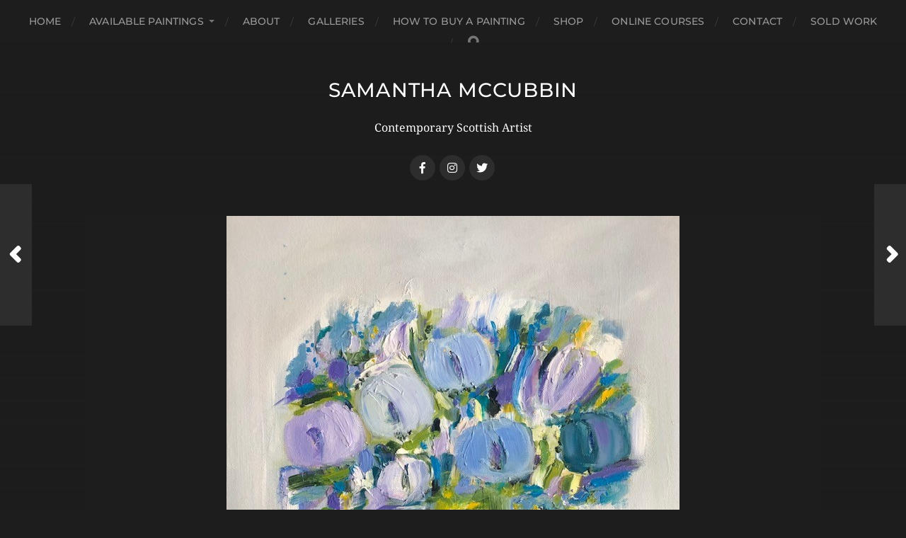

--- FILE ---
content_type: text/html; charset=UTF-8
request_url: https://samanthamccubbin.com/2023/03/15/blue-fun/
body_size: 11257
content:
<!DOCTYPE html>

<html class="no-js" lang="en-GB">

	<head profile="http://gmpg.org/xfn/11">
		
		<meta http-equiv="Content-Type" content="text/html; charset=UTF-8" />
		<meta name="viewport" content="width=device-width, initial-scale=1.0, maximum-scale=1.0, user-scalable=no" >
		 
		<meta name='robots' content='index, follow, max-image-preview:large, max-snippet:-1, max-video-preview:-1' />
<script>document.documentElement.className = document.documentElement.className.replace("no-js","js");</script>

	<!-- This site is optimized with the Yoast SEO plugin v26.8 - https://yoast.com/product/yoast-seo-wordpress/ -->
	<title>Blue Fun - SAMANTHA MCCUBBIN</title>
	<link rel="canonical" href="https://samanthamccubbin.com/2023/03/15/blue-fun/" />
	<meta property="og:locale" content="en_GB" />
	<meta property="og:type" content="article" />
	<meta property="og:title" content="Blue Fun - SAMANTHA MCCUBBIN" />
	<meta property="og:description" content="40x40cm Unframed Oil on Canvas Board £255 unframed as part of studio sale This painting can be purchased here" />
	<meta property="og:url" content="https://samanthamccubbin.com/2023/03/15/blue-fun/" />
	<meta property="og:site_name" content="SAMANTHA MCCUBBIN" />
	<meta property="article:published_time" content="2023-03-15T09:23:56+00:00" />
	<meta property="article:modified_time" content="2023-05-19T14:22:28+00:00" />
	<meta property="og:image" content="https://samanthamccubbin.com/wp-content/uploads/2023/03/thumbnail_IMG_0603.jpg" />
	<meta property="og:image:width" content="640" />
	<meta property="og:image:height" content="630" />
	<meta property="og:image:type" content="image/jpeg" />
	<meta name="author" content="PaintingsBySamTheArtist" />
	<meta name="twitter:card" content="summary_large_image" />
	<meta name="twitter:label1" content="Written by" />
	<meta name="twitter:data1" content="PaintingsBySamTheArtist" />
	<meta name="twitter:label2" content="Estimated reading time" />
	<meta name="twitter:data2" content="1 minute" />
	<script type="application/ld+json" class="yoast-schema-graph">{"@context":"https://schema.org","@graph":[{"@type":"Article","@id":"https://samanthamccubbin.com/2023/03/15/blue-fun/#article","isPartOf":{"@id":"https://samanthamccubbin.com/2023/03/15/blue-fun/"},"author":{"name":"PaintingsBySamTheArtist","@id":"https://samanthamccubbin.com/#/schema/person/75b64e213244f9b62aaafc121cb8a35e"},"headline":"Blue Fun","datePublished":"2023-03-15T09:23:56+00:00","dateModified":"2023-05-19T14:22:28+00:00","mainEntityOfPage":{"@id":"https://samanthamccubbin.com/2023/03/15/blue-fun/"},"wordCount":21,"image":{"@id":"https://samanthamccubbin.com/2023/03/15/blue-fun/#primaryimage"},"thumbnailUrl":"https://samanthamccubbin.com/wp-content/uploads/2023/03/thumbnail_IMG_0603.jpg","inLanguage":"en-GB"},{"@type":"WebPage","@id":"https://samanthamccubbin.com/2023/03/15/blue-fun/","url":"https://samanthamccubbin.com/2023/03/15/blue-fun/","name":"Blue Fun - SAMANTHA MCCUBBIN","isPartOf":{"@id":"https://samanthamccubbin.com/#website"},"primaryImageOfPage":{"@id":"https://samanthamccubbin.com/2023/03/15/blue-fun/#primaryimage"},"image":{"@id":"https://samanthamccubbin.com/2023/03/15/blue-fun/#primaryimage"},"thumbnailUrl":"https://samanthamccubbin.com/wp-content/uploads/2023/03/thumbnail_IMG_0603.jpg","datePublished":"2023-03-15T09:23:56+00:00","dateModified":"2023-05-19T14:22:28+00:00","author":{"@id":"https://samanthamccubbin.com/#/schema/person/75b64e213244f9b62aaafc121cb8a35e"},"breadcrumb":{"@id":"https://samanthamccubbin.com/2023/03/15/blue-fun/#breadcrumb"},"inLanguage":"en-GB","potentialAction":[{"@type":"ReadAction","target":["https://samanthamccubbin.com/2023/03/15/blue-fun/"]}]},{"@type":"ImageObject","inLanguage":"en-GB","@id":"https://samanthamccubbin.com/2023/03/15/blue-fun/#primaryimage","url":"https://samanthamccubbin.com/wp-content/uploads/2023/03/thumbnail_IMG_0603.jpg","contentUrl":"https://samanthamccubbin.com/wp-content/uploads/2023/03/thumbnail_IMG_0603.jpg","width":640,"height":630},{"@type":"BreadcrumbList","@id":"https://samanthamccubbin.com/2023/03/15/blue-fun/#breadcrumb","itemListElement":[{"@type":"ListItem","position":1,"name":"Home","item":"https://samanthamccubbin.com/"},{"@type":"ListItem","position":2,"name":"Blue Fun"}]},{"@type":"WebSite","@id":"https://samanthamccubbin.com/#website","url":"https://samanthamccubbin.com/","name":"SAMANTHA MCCUBBIN","description":"Contemporary Scottish Artist","potentialAction":[{"@type":"SearchAction","target":{"@type":"EntryPoint","urlTemplate":"https://samanthamccubbin.com/?s={search_term_string}"},"query-input":{"@type":"PropertyValueSpecification","valueRequired":true,"valueName":"search_term_string"}}],"inLanguage":"en-GB"},{"@type":"Person","@id":"https://samanthamccubbin.com/#/schema/person/75b64e213244f9b62aaafc121cb8a35e","name":"PaintingsBySamTheArtist","image":{"@type":"ImageObject","inLanguage":"en-GB","@id":"https://samanthamccubbin.com/#/schema/person/image/","url":"https://secure.gravatar.com/avatar/3ffc79c6cf5d9379b11548b5a9f70f4d640bb1c13187e20324646ffdf36e05f3?s=96&d=mm&r=g","contentUrl":"https://secure.gravatar.com/avatar/3ffc79c6cf5d9379b11548b5a9f70f4d640bb1c13187e20324646ffdf36e05f3?s=96&d=mm&r=g","caption":"PaintingsBySamTheArtist"},"url":"https://samanthamccubbin.com/author/paintingsbysamtheartist/"}]}</script>
	<!-- / Yoast SEO plugin. -->


<link rel="alternate" type="application/rss+xml" title="SAMANTHA MCCUBBIN &raquo; Feed" href="https://samanthamccubbin.com/feed/" />
<link rel="alternate" type="application/rss+xml" title="SAMANTHA MCCUBBIN &raquo; Comments Feed" href="https://samanthamccubbin.com/comments/feed/" />
<link rel="alternate" title="oEmbed (JSON)" type="application/json+oembed" href="https://samanthamccubbin.com/wp-json/oembed/1.0/embed?url=https%3A%2F%2Fsamanthamccubbin.com%2F2023%2F03%2F15%2Fblue-fun%2F" />
<link rel="alternate" title="oEmbed (XML)" type="text/xml+oembed" href="https://samanthamccubbin.com/wp-json/oembed/1.0/embed?url=https%3A%2F%2Fsamanthamccubbin.com%2F2023%2F03%2F15%2Fblue-fun%2F&#038;format=xml" />
<style id='wp-img-auto-sizes-contain-inline-css' type='text/css'>
img:is([sizes=auto i],[sizes^="auto," i]){contain-intrinsic-size:3000px 1500px}
/*# sourceURL=wp-img-auto-sizes-contain-inline-css */
</style>
<style id='wp-emoji-styles-inline-css' type='text/css'>

	img.wp-smiley, img.emoji {
		display: inline !important;
		border: none !important;
		box-shadow: none !important;
		height: 1em !important;
		width: 1em !important;
		margin: 0 0.07em !important;
		vertical-align: -0.1em !important;
		background: none !important;
		padding: 0 !important;
	}
/*# sourceURL=wp-emoji-styles-inline-css */
</style>
<style id='wp-block-library-inline-css' type='text/css'>
:root{--wp-block-synced-color:#7a00df;--wp-block-synced-color--rgb:122,0,223;--wp-bound-block-color:var(--wp-block-synced-color);--wp-editor-canvas-background:#ddd;--wp-admin-theme-color:#007cba;--wp-admin-theme-color--rgb:0,124,186;--wp-admin-theme-color-darker-10:#006ba1;--wp-admin-theme-color-darker-10--rgb:0,107,160.5;--wp-admin-theme-color-darker-20:#005a87;--wp-admin-theme-color-darker-20--rgb:0,90,135;--wp-admin-border-width-focus:2px}@media (min-resolution:192dpi){:root{--wp-admin-border-width-focus:1.5px}}.wp-element-button{cursor:pointer}:root .has-very-light-gray-background-color{background-color:#eee}:root .has-very-dark-gray-background-color{background-color:#313131}:root .has-very-light-gray-color{color:#eee}:root .has-very-dark-gray-color{color:#313131}:root .has-vivid-green-cyan-to-vivid-cyan-blue-gradient-background{background:linear-gradient(135deg,#00d084,#0693e3)}:root .has-purple-crush-gradient-background{background:linear-gradient(135deg,#34e2e4,#4721fb 50%,#ab1dfe)}:root .has-hazy-dawn-gradient-background{background:linear-gradient(135deg,#faaca8,#dad0ec)}:root .has-subdued-olive-gradient-background{background:linear-gradient(135deg,#fafae1,#67a671)}:root .has-atomic-cream-gradient-background{background:linear-gradient(135deg,#fdd79a,#004a59)}:root .has-nightshade-gradient-background{background:linear-gradient(135deg,#330968,#31cdcf)}:root .has-midnight-gradient-background{background:linear-gradient(135deg,#020381,#2874fc)}:root{--wp--preset--font-size--normal:16px;--wp--preset--font-size--huge:42px}.has-regular-font-size{font-size:1em}.has-larger-font-size{font-size:2.625em}.has-normal-font-size{font-size:var(--wp--preset--font-size--normal)}.has-huge-font-size{font-size:var(--wp--preset--font-size--huge)}.has-text-align-center{text-align:center}.has-text-align-left{text-align:left}.has-text-align-right{text-align:right}.has-fit-text{white-space:nowrap!important}#end-resizable-editor-section{display:none}.aligncenter{clear:both}.items-justified-left{justify-content:flex-start}.items-justified-center{justify-content:center}.items-justified-right{justify-content:flex-end}.items-justified-space-between{justify-content:space-between}.screen-reader-text{border:0;clip-path:inset(50%);height:1px;margin:-1px;overflow:hidden;padding:0;position:absolute;width:1px;word-wrap:normal!important}.screen-reader-text:focus{background-color:#ddd;clip-path:none;color:#444;display:block;font-size:1em;height:auto;left:5px;line-height:normal;padding:15px 23px 14px;text-decoration:none;top:5px;width:auto;z-index:100000}html :where(.has-border-color){border-style:solid}html :where([style*=border-top-color]){border-top-style:solid}html :where([style*=border-right-color]){border-right-style:solid}html :where([style*=border-bottom-color]){border-bottom-style:solid}html :where([style*=border-left-color]){border-left-style:solid}html :where([style*=border-width]){border-style:solid}html :where([style*=border-top-width]){border-top-style:solid}html :where([style*=border-right-width]){border-right-style:solid}html :where([style*=border-bottom-width]){border-bottom-style:solid}html :where([style*=border-left-width]){border-left-style:solid}html :where(img[class*=wp-image-]){height:auto;max-width:100%}:where(figure){margin:0 0 1em}html :where(.is-position-sticky){--wp-admin--admin-bar--position-offset:var(--wp-admin--admin-bar--height,0px)}@media screen and (max-width:600px){html :where(.is-position-sticky){--wp-admin--admin-bar--position-offset:0px}}

/*# sourceURL=wp-block-library-inline-css */
</style><style id='global-styles-inline-css' type='text/css'>
:root{--wp--preset--aspect-ratio--square: 1;--wp--preset--aspect-ratio--4-3: 4/3;--wp--preset--aspect-ratio--3-4: 3/4;--wp--preset--aspect-ratio--3-2: 3/2;--wp--preset--aspect-ratio--2-3: 2/3;--wp--preset--aspect-ratio--16-9: 16/9;--wp--preset--aspect-ratio--9-16: 9/16;--wp--preset--color--black: #1d1d1d;--wp--preset--color--cyan-bluish-gray: #abb8c3;--wp--preset--color--white: #fff;--wp--preset--color--pale-pink: #f78da7;--wp--preset--color--vivid-red: #cf2e2e;--wp--preset--color--luminous-vivid-orange: #ff6900;--wp--preset--color--luminous-vivid-amber: #fcb900;--wp--preset--color--light-green-cyan: #7bdcb5;--wp--preset--color--vivid-green-cyan: #00d084;--wp--preset--color--pale-cyan-blue: #8ed1fc;--wp--preset--color--vivid-cyan-blue: #0693e3;--wp--preset--color--vivid-purple: #9b51e0;--wp--preset--color--accent: #3bc492;--wp--preset--color--dark-gray: #555;--wp--preset--color--light-gray: #757575;--wp--preset--gradient--vivid-cyan-blue-to-vivid-purple: linear-gradient(135deg,rgb(6,147,227) 0%,rgb(155,81,224) 100%);--wp--preset--gradient--light-green-cyan-to-vivid-green-cyan: linear-gradient(135deg,rgb(122,220,180) 0%,rgb(0,208,130) 100%);--wp--preset--gradient--luminous-vivid-amber-to-luminous-vivid-orange: linear-gradient(135deg,rgb(252,185,0) 0%,rgb(255,105,0) 100%);--wp--preset--gradient--luminous-vivid-orange-to-vivid-red: linear-gradient(135deg,rgb(255,105,0) 0%,rgb(207,46,46) 100%);--wp--preset--gradient--very-light-gray-to-cyan-bluish-gray: linear-gradient(135deg,rgb(238,238,238) 0%,rgb(169,184,195) 100%);--wp--preset--gradient--cool-to-warm-spectrum: linear-gradient(135deg,rgb(74,234,220) 0%,rgb(151,120,209) 20%,rgb(207,42,186) 40%,rgb(238,44,130) 60%,rgb(251,105,98) 80%,rgb(254,248,76) 100%);--wp--preset--gradient--blush-light-purple: linear-gradient(135deg,rgb(255,206,236) 0%,rgb(152,150,240) 100%);--wp--preset--gradient--blush-bordeaux: linear-gradient(135deg,rgb(254,205,165) 0%,rgb(254,45,45) 50%,rgb(107,0,62) 100%);--wp--preset--gradient--luminous-dusk: linear-gradient(135deg,rgb(255,203,112) 0%,rgb(199,81,192) 50%,rgb(65,88,208) 100%);--wp--preset--gradient--pale-ocean: linear-gradient(135deg,rgb(255,245,203) 0%,rgb(182,227,212) 50%,rgb(51,167,181) 100%);--wp--preset--gradient--electric-grass: linear-gradient(135deg,rgb(202,248,128) 0%,rgb(113,206,126) 100%);--wp--preset--gradient--midnight: linear-gradient(135deg,rgb(2,3,129) 0%,rgb(40,116,252) 100%);--wp--preset--font-size--small: 14px;--wp--preset--font-size--medium: 20px;--wp--preset--font-size--large: 21px;--wp--preset--font-size--x-large: 42px;--wp--preset--font-size--normal: 16px;--wp--preset--font-size--larger: 26px;--wp--preset--spacing--20: 0.44rem;--wp--preset--spacing--30: 0.67rem;--wp--preset--spacing--40: 1rem;--wp--preset--spacing--50: 1.5rem;--wp--preset--spacing--60: 2.25rem;--wp--preset--spacing--70: 3.38rem;--wp--preset--spacing--80: 5.06rem;--wp--preset--shadow--natural: 6px 6px 9px rgba(0, 0, 0, 0.2);--wp--preset--shadow--deep: 12px 12px 50px rgba(0, 0, 0, 0.4);--wp--preset--shadow--sharp: 6px 6px 0px rgba(0, 0, 0, 0.2);--wp--preset--shadow--outlined: 6px 6px 0px -3px rgb(255, 255, 255), 6px 6px rgb(0, 0, 0);--wp--preset--shadow--crisp: 6px 6px 0px rgb(0, 0, 0);}:where(.is-layout-flex){gap: 0.5em;}:where(.is-layout-grid){gap: 0.5em;}body .is-layout-flex{display: flex;}.is-layout-flex{flex-wrap: wrap;align-items: center;}.is-layout-flex > :is(*, div){margin: 0;}body .is-layout-grid{display: grid;}.is-layout-grid > :is(*, div){margin: 0;}:where(.wp-block-columns.is-layout-flex){gap: 2em;}:where(.wp-block-columns.is-layout-grid){gap: 2em;}:where(.wp-block-post-template.is-layout-flex){gap: 1.25em;}:where(.wp-block-post-template.is-layout-grid){gap: 1.25em;}.has-black-color{color: var(--wp--preset--color--black) !important;}.has-cyan-bluish-gray-color{color: var(--wp--preset--color--cyan-bluish-gray) !important;}.has-white-color{color: var(--wp--preset--color--white) !important;}.has-pale-pink-color{color: var(--wp--preset--color--pale-pink) !important;}.has-vivid-red-color{color: var(--wp--preset--color--vivid-red) !important;}.has-luminous-vivid-orange-color{color: var(--wp--preset--color--luminous-vivid-orange) !important;}.has-luminous-vivid-amber-color{color: var(--wp--preset--color--luminous-vivid-amber) !important;}.has-light-green-cyan-color{color: var(--wp--preset--color--light-green-cyan) !important;}.has-vivid-green-cyan-color{color: var(--wp--preset--color--vivid-green-cyan) !important;}.has-pale-cyan-blue-color{color: var(--wp--preset--color--pale-cyan-blue) !important;}.has-vivid-cyan-blue-color{color: var(--wp--preset--color--vivid-cyan-blue) !important;}.has-vivid-purple-color{color: var(--wp--preset--color--vivid-purple) !important;}.has-black-background-color{background-color: var(--wp--preset--color--black) !important;}.has-cyan-bluish-gray-background-color{background-color: var(--wp--preset--color--cyan-bluish-gray) !important;}.has-white-background-color{background-color: var(--wp--preset--color--white) !important;}.has-pale-pink-background-color{background-color: var(--wp--preset--color--pale-pink) !important;}.has-vivid-red-background-color{background-color: var(--wp--preset--color--vivid-red) !important;}.has-luminous-vivid-orange-background-color{background-color: var(--wp--preset--color--luminous-vivid-orange) !important;}.has-luminous-vivid-amber-background-color{background-color: var(--wp--preset--color--luminous-vivid-amber) !important;}.has-light-green-cyan-background-color{background-color: var(--wp--preset--color--light-green-cyan) !important;}.has-vivid-green-cyan-background-color{background-color: var(--wp--preset--color--vivid-green-cyan) !important;}.has-pale-cyan-blue-background-color{background-color: var(--wp--preset--color--pale-cyan-blue) !important;}.has-vivid-cyan-blue-background-color{background-color: var(--wp--preset--color--vivid-cyan-blue) !important;}.has-vivid-purple-background-color{background-color: var(--wp--preset--color--vivid-purple) !important;}.has-black-border-color{border-color: var(--wp--preset--color--black) !important;}.has-cyan-bluish-gray-border-color{border-color: var(--wp--preset--color--cyan-bluish-gray) !important;}.has-white-border-color{border-color: var(--wp--preset--color--white) !important;}.has-pale-pink-border-color{border-color: var(--wp--preset--color--pale-pink) !important;}.has-vivid-red-border-color{border-color: var(--wp--preset--color--vivid-red) !important;}.has-luminous-vivid-orange-border-color{border-color: var(--wp--preset--color--luminous-vivid-orange) !important;}.has-luminous-vivid-amber-border-color{border-color: var(--wp--preset--color--luminous-vivid-amber) !important;}.has-light-green-cyan-border-color{border-color: var(--wp--preset--color--light-green-cyan) !important;}.has-vivid-green-cyan-border-color{border-color: var(--wp--preset--color--vivid-green-cyan) !important;}.has-pale-cyan-blue-border-color{border-color: var(--wp--preset--color--pale-cyan-blue) !important;}.has-vivid-cyan-blue-border-color{border-color: var(--wp--preset--color--vivid-cyan-blue) !important;}.has-vivid-purple-border-color{border-color: var(--wp--preset--color--vivid-purple) !important;}.has-vivid-cyan-blue-to-vivid-purple-gradient-background{background: var(--wp--preset--gradient--vivid-cyan-blue-to-vivid-purple) !important;}.has-light-green-cyan-to-vivid-green-cyan-gradient-background{background: var(--wp--preset--gradient--light-green-cyan-to-vivid-green-cyan) !important;}.has-luminous-vivid-amber-to-luminous-vivid-orange-gradient-background{background: var(--wp--preset--gradient--luminous-vivid-amber-to-luminous-vivid-orange) !important;}.has-luminous-vivid-orange-to-vivid-red-gradient-background{background: var(--wp--preset--gradient--luminous-vivid-orange-to-vivid-red) !important;}.has-very-light-gray-to-cyan-bluish-gray-gradient-background{background: var(--wp--preset--gradient--very-light-gray-to-cyan-bluish-gray) !important;}.has-cool-to-warm-spectrum-gradient-background{background: var(--wp--preset--gradient--cool-to-warm-spectrum) !important;}.has-blush-light-purple-gradient-background{background: var(--wp--preset--gradient--blush-light-purple) !important;}.has-blush-bordeaux-gradient-background{background: var(--wp--preset--gradient--blush-bordeaux) !important;}.has-luminous-dusk-gradient-background{background: var(--wp--preset--gradient--luminous-dusk) !important;}.has-pale-ocean-gradient-background{background: var(--wp--preset--gradient--pale-ocean) !important;}.has-electric-grass-gradient-background{background: var(--wp--preset--gradient--electric-grass) !important;}.has-midnight-gradient-background{background: var(--wp--preset--gradient--midnight) !important;}.has-small-font-size{font-size: var(--wp--preset--font-size--small) !important;}.has-medium-font-size{font-size: var(--wp--preset--font-size--medium) !important;}.has-large-font-size{font-size: var(--wp--preset--font-size--large) !important;}.has-x-large-font-size{font-size: var(--wp--preset--font-size--x-large) !important;}
/*# sourceURL=global-styles-inline-css */
</style>

<style id='classic-theme-styles-inline-css' type='text/css'>
/*! This file is auto-generated */
.wp-block-button__link{color:#fff;background-color:#32373c;border-radius:9999px;box-shadow:none;text-decoration:none;padding:calc(.667em + 2px) calc(1.333em + 2px);font-size:1.125em}.wp-block-file__button{background:#32373c;color:#fff;text-decoration:none}
/*# sourceURL=/wp-includes/css/classic-themes.min.css */
</style>
<link rel='stylesheet' id='contact-form-7-css' href='https://samanthamccubbin.com/wp-content/plugins/contact-form-7/includes/css/styles.css?ver=6.1.4' type='text/css' media='all' />
<link rel='stylesheet' id='wp-block-paragraph-css' href='https://samanthamccubbin.com/wp-includes/blocks/paragraph/style.min.css?ver=6.9' type='text/css' media='all' />
<link rel='stylesheet' id='hitchcock_google_fonts-css' href='https://samanthamccubbin.com/wp-content/themes/hitchcock/assets/css/fonts.css?ver=6.9' type='text/css' media='all' />
<link rel='stylesheet' id='hitchcock_fontawesome-css' href='https://samanthamccubbin.com/wp-content/themes/hitchcock/assets/fonts/font-awesome/css/font-awesome.css?ver=2.2.1' type='text/css' media='all' />
<link rel='stylesheet' id='hitchcock_style-css' href='https://samanthamccubbin.com/wp-content/themes/hitchcock/style.css?ver=2.2.1' type='text/css' media='all' />
<script type="text/javascript" src="https://samanthamccubbin.com/wp-includes/js/jquery/jquery.min.js?ver=3.7.1" id="jquery-core-js"></script>
<script type="text/javascript" src="https://samanthamccubbin.com/wp-includes/js/jquery/jquery-migrate.min.js?ver=3.4.1" id="jquery-migrate-js"></script>
<script type="text/javascript" src="https://samanthamccubbin.com/wp-content/themes/hitchcock/assets/js/flexslider.js?ver=2.2.1" id="hitchcock_flexslider-js"></script>
<script type="text/javascript" src="https://samanthamccubbin.com/wp-content/themes/hitchcock/assets/js/doubletaptogo.js?ver=2.2.1" id="hitchcock_doubletaptogo-js"></script>
<script type="text/javascript" src="https://samanthamccubbin.com/wp-content/themes/hitchcock/assets/js/global.js?ver=2.2.1" id="hitchcock_global-js"></script>
<link rel="https://api.w.org/" href="https://samanthamccubbin.com/wp-json/" /><link rel="alternate" title="JSON" type="application/json" href="https://samanthamccubbin.com/wp-json/wp/v2/posts/3412" /><link rel="EditURI" type="application/rsd+xml" title="RSD" href="https://samanthamccubbin.com/xmlrpc.php?rsd" />
<meta name="generator" content="WordPress 6.9" />
<link rel='shortlink' href='https://samanthamccubbin.com/?p=3412' />
<link rel="icon" href="https://samanthamccubbin.com/wp-content/uploads/2020/05/cropped-android-chrome-512x512-1-32x32.png" sizes="32x32" />
<link rel="icon" href="https://samanthamccubbin.com/wp-content/uploads/2020/05/cropped-android-chrome-512x512-1-192x192.png" sizes="192x192" />
<link rel="apple-touch-icon" href="https://samanthamccubbin.com/wp-content/uploads/2020/05/cropped-android-chrome-512x512-1-180x180.png" />
<meta name="msapplication-TileImage" content="https://samanthamccubbin.com/wp-content/uploads/2020/05/cropped-android-chrome-512x512-1-270x270.png" />
		<style type="text/css" id="wp-custom-css">
			div[style] {
   background: #1d1d1d !important;
}

.theme-by{
	display: none;
}

.hide{
	display: none;
}

.wpcf7-response-output {
	color: #fff;
}

.wpcf7-select
{
	width: 100%; 
	height: 50px;  
	font-size: 14px; 
	padding-left: 20px;
	font-family: 'Montserrat', 'Helvetica Neue', 'Helvetica', sans-serif;
}

select[name="your-source"] {
	border: 1px solid #ddd;	
}

.post-container {
	background: #1d1d1d;
	color: #fff;
}

.post-content {
	color: #999;
}

label {
	color: #999;
}

.home .post-header {
	display: none
}

.archive-title-prefix {
	display: none;
}

.post-header {
 	padding: 10px 0 70px 0;
}

.navigation .section-inner {
	width: auto;
	max-width: 95%;
}

.header.section-inner {
	width: auto;
	padding: 50px 0;
}

.related-posts {
	display: none;
}

.credits {
	padding: 0;
	z-index: -1;
		
}

.post-content.entry-content p a {
	text-decoration: none;
}

.archive-nav {
	margin-bottom: 60px;
}

.featured-media img {
	width: auto;
}		</style>
			
	<link rel='stylesheet' id='mailpoet_public-css' href='https://samanthamccubbin.com/wp-content/plugins/mailpoet/assets/dist/css/mailpoet-public.eb66e3ab.css?ver=6.9' type='text/css' media='all' />
</head>
	
	<body data-rsssl=1 class="wp-singular post-template-default single single-post postid-3412 single-format-standard wp-theme-hitchcock metaslider-plugin post single">

		
		<a class="skip-link button" href="#site-content">Skip to the content</a>
		
		<div class="navigation">
			
			<div class="section-inner">
				
				<ul class="main-menu">
																		
					<li id="menu-item-95" class="menu-item menu-item-type-custom menu-item-object-custom menu-item-home menu-item-95"><a href="https://samanthamccubbin.com">Home</a></li>
<li id="menu-item-2101" class="menu-item menu-item-type-custom menu-item-object-custom menu-item-has-children menu-item-2101"><a href="#">Available Paintings</a>
<ul class="sub-menu">
	<li id="menu-item-2102" class="menu-item menu-item-type-taxonomy menu-item-object-category menu-item-2102"><a href="https://samanthamccubbin.com/category/flowers/">Paintings</a></li>
	<li id="menu-item-2106" class="menu-item menu-item-type-taxonomy menu-item-object-category menu-item-2106"><a href="https://samanthamccubbin.com/category/unframed-studio-sale/">Online Shop</a></li>
</ul>
</li>
<li id="menu-item-91" class="menu-item menu-item-type-post_type menu-item-object-page menu-item-91"><a href="https://samanthamccubbin.com/about/">About</a></li>
<li id="menu-item-160" class="menu-item menu-item-type-post_type menu-item-object-page menu-item-160"><a href="https://samanthamccubbin.com/galleries/">Galleries</a></li>
<li id="menu-item-92" class="menu-item menu-item-type-post_type menu-item-object-page menu-item-92"><a href="https://samanthamccubbin.com/purchasing/">How to buy a Painting</a></li>
<li id="menu-item-3709" class="menu-item menu-item-type-custom menu-item-object-custom menu-item-3709"><a target="_blank" href="https://samanthamccubbin.com/shop/">Shop</a></li>
<li id="menu-item-3229" class="menu-item menu-item-type-custom menu-item-object-custom menu-item-3229"><a target="_blank" href="https://samanthamccubbin.com/shop/online-courses">Online Courses</a></li>
<li id="menu-item-93" class="menu-item menu-item-type-post_type menu-item-object-page menu-item-93"><a href="https://samanthamccubbin.com/contact/">Contact</a></li>
<li id="menu-item-2107" class="menu-item menu-item-type-taxonomy menu-item-object-category menu-item-2107"><a href="https://samanthamccubbin.com/category/sold-work/">Sold Work</a></li>
					
					<li class="header-search">
						
<form method="get" class="search-form" id="search-form-697b34bd126da" action="https://samanthamccubbin.com/">
	<input type="search" class="search-field" placeholder="Search Form" name="s" id="search-field-697b34bd126dd" /> 
	<button type="submit" class="search-button">
		<span class="screen-reader-text">Search</span>
		<div class="fa fw fa-search"></div>
	</button>
</form>					</li>
					
				</ul>
				
			</div><!-- .section-inner -->
			
			<button type="button" class="nav-toggle">
					
				<div class="bars">
					<div class="bar"></div>
					<div class="bar"></div>
					<div class="bar"></div>
				</div>
				
			</button><!-- .nav-toggle -->
			
			<div class="mobile-navigation">
			
				<ul class="mobile-menu">
																			
					<li class="menu-item menu-item-type-custom menu-item-object-custom menu-item-home menu-item-95"><a href="https://samanthamccubbin.com">Home</a></li>
<li class="menu-item menu-item-type-custom menu-item-object-custom menu-item-has-children menu-item-2101"><a href="#">Available Paintings</a>
<ul class="sub-menu">
	<li class="menu-item menu-item-type-taxonomy menu-item-object-category menu-item-2102"><a href="https://samanthamccubbin.com/category/flowers/">Paintings</a></li>
	<li class="menu-item menu-item-type-taxonomy menu-item-object-category menu-item-2106"><a href="https://samanthamccubbin.com/category/unframed-studio-sale/">Online Shop</a></li>
</ul>
</li>
<li class="menu-item menu-item-type-post_type menu-item-object-page menu-item-91"><a href="https://samanthamccubbin.com/about/">About</a></li>
<li class="menu-item menu-item-type-post_type menu-item-object-page menu-item-160"><a href="https://samanthamccubbin.com/galleries/">Galleries</a></li>
<li class="menu-item menu-item-type-post_type menu-item-object-page menu-item-92"><a href="https://samanthamccubbin.com/purchasing/">How to buy a Painting</a></li>
<li class="menu-item menu-item-type-custom menu-item-object-custom menu-item-3709"><a target="_blank" href="https://samanthamccubbin.com/shop/">Shop</a></li>
<li class="menu-item menu-item-type-custom menu-item-object-custom menu-item-3229"><a target="_blank" href="https://samanthamccubbin.com/shop/online-courses">Online Courses</a></li>
<li class="menu-item menu-item-type-post_type menu-item-object-page menu-item-93"><a href="https://samanthamccubbin.com/contact/">Contact</a></li>
<li class="menu-item menu-item-type-taxonomy menu-item-object-category menu-item-2107"><a href="https://samanthamccubbin.com/category/sold-work/">Sold Work</a></li>
					
				</ul>
				
				
<form method="get" class="search-form" id="search-form-697b34bd1351e" action="https://samanthamccubbin.com/">
	<input type="search" class="search-field" placeholder="Search Form" name="s" id="search-field-697b34bd13520" /> 
	<button type="submit" class="search-button">
		<span class="screen-reader-text">Search</span>
		<div class="fa fw fa-search"></div>
	</button>
</form>			
			</div><!-- .mobile-navigation -->
			
		</div><!-- .navigation -->

				
		<div class="header-image" style="background-image: url( https://samanthamccubbin.com/wp-content/themes/hitchcock/assets/images/bg.jpg );"></div>
	
		<div class="header section-inner">
		
				
			<div class="blog-title">
									<a href="https://samanthamccubbin.com" rel="home">SAMANTHA MCCUBBIN</a>
							</div>
			
							<div class="blog-description"><p>Contemporary Scottish Artist</p>
</div>
						
						
				<ul class="social-menu">
							
					<li id="menu-item-83" class="menu-item menu-item-type-custom menu-item-object-custom menu-item-83"><a href="https://www.facebook.com/samanthamccubbinart/"><span class="screen-reader-text">facebook</span></a></li>
<li id="menu-item-84" class="menu-item menu-item-type-custom menu-item-object-custom menu-item-84"><a href="https://www.instagram.com/samanthamccubbinartist/"><span class="screen-reader-text">instgram</span></a></li>
<li id="menu-item-85" class="menu-item menu-item-type-custom menu-item-object-custom menu-item-85"><a href="https://twitter.com/samanthamccubb1"><span class="screen-reader-text">twitter</span></a></li>
					
				</ul><!-- .social-menu -->
			
						
		</div><!-- .header -->

		<main id="site-content">
		<div class="content section-inner">
		
			<div id="post-3412" class="single single-post post-3412 post type-post status-publish format-standard has-post-thumbnail hentry category-uncategorised">
				
				<div class="post-container">
					
													
							<figure class="featured-media">
								<img width="640" height="630" src="https://samanthamccubbin.com/wp-content/uploads/2023/03/thumbnail_IMG_0603.jpg" class="attachment-post-image size-post-image wp-post-image" alt="" decoding="async" fetchpriority="high" srcset="https://samanthamccubbin.com/wp-content/uploads/2023/03/thumbnail_IMG_0603.jpg 640w, https://samanthamccubbin.com/wp-content/uploads/2023/03/thumbnail_IMG_0603-300x295.jpg 300w, https://samanthamccubbin.com/wp-content/uploads/2023/03/thumbnail_IMG_0603-508x500.jpg 508w" sizes="(max-width: 640px) 100vw, 640px" />							</figure><!-- .featured-media -->
								
												
										
					<div class="post-header">

												
							<p class="post-date">15 March 2023</p>

												
						<h1 class="post-title">Blue Fun</h1>						
					</div>
					
					<div class="post-inner">
							
						<div class="post-content entry-content">
							
<p>40x40cm Unframed</p>



<p>Oil on Canvas Board</p>



<p>£255 unframed as part of studio sale </p>



<p>This painting can be purchased <a href="https://samanthamccubbin.com/shop/product/blue-fun/" target="_blank" rel="noreferrer noopener">here</a></p>
  
  
  <div class="
    mailpoet_form_popup_overlay
      "></div>
  <div
    id="mp_form_below_posts5"
    class="
      mailpoet_form
      mailpoet_form_below_posts
      mailpoet_form_position_
      mailpoet_form_animation_
    "
      >

    <style type="text/css">
     #mp_form_below_posts5 .mailpoet_form {  }
#mp_form_below_posts5 form { margin-bottom: 0; }
#mp_form_below_posts5 .mailpoet_column_with_background { padding: 0px; }
#mp_form_below_posts5 .wp-block-column:not(:first-child), #mp_form_below_posts5 .mailpoet_form_column:not(:first-child) { padding: 0 20px; }
#mp_form_below_posts5 .mailpoet_form_column:not(:first-child) { margin-left: 0; }
#mp_form_below_posts5 h2.mailpoet-heading { margin: 0 0 20px 0; }
#mp_form_below_posts5 .mailpoet_paragraph { line-height: 20px; margin-bottom: 20px; }
#mp_form_below_posts5 .mailpoet_segment_label, #mp_form_below_posts5 .mailpoet_text_label, #mp_form_below_posts5 .mailpoet_textarea_label, #mp_form_below_posts5 .mailpoet_select_label, #mp_form_below_posts5 .mailpoet_radio_label, #mp_form_below_posts5 .mailpoet_checkbox_label, #mp_form_below_posts5 .mailpoet_list_label, #mp_form_below_posts5 .mailpoet_date_label { display: block; font-weight: normal; }
#mp_form_below_posts5 .mailpoet_text, #mp_form_below_posts5 .mailpoet_textarea, #mp_form_below_posts5 .mailpoet_select, #mp_form_below_posts5 .mailpoet_date_month, #mp_form_below_posts5 .mailpoet_date_day, #mp_form_below_posts5 .mailpoet_date_year, #mp_form_below_posts5 .mailpoet_date { display: block; }
#mp_form_below_posts5 .mailpoet_text, #mp_form_below_posts5 .mailpoet_textarea { width: 200px; }
#mp_form_below_posts5 .mailpoet_checkbox {  }
#mp_form_below_posts5 .mailpoet_submit {  }
#mp_form_below_posts5 .mailpoet_divider {  }
#mp_form_below_posts5 .mailpoet_message {  }
#mp_form_below_posts5 .mailpoet_form_loading { width: 30px; text-align: center; line-height: normal; }
#mp_form_below_posts5 .mailpoet_form_loading > span { width: 5px; height: 5px; background-color: #5b5b5b; }#mp_form_below_posts5{border-radius: 4px;background: #ffffff;color: #1e1e1e;text-align: center;}#mp_form_below_posts5 form.mailpoet_form {padding: 0px;}#mp_form_below_posts5{width: 100%;}#mp_form_below_posts5 .mailpoet_message {margin: 0; padding: 0 20px;}
        #mp_form_below_posts5 .mailpoet_validate_success {color: #00d084}
        #mp_form_below_posts5 input.parsley-success {color: #00d084}
        #mp_form_below_posts5 select.parsley-success {color: #00d084}
        #mp_form_below_posts5 textarea.parsley-success {color: #00d084}
      
        #mp_form_below_posts5 .mailpoet_validate_error {color: #cf2e2e}
        #mp_form_below_posts5 input.parsley-error {color: #cf2e2e}
        #mp_form_below_posts5 select.parsley-error {color: #cf2e2e}
        #mp_form_below_posts5 textarea.textarea.parsley-error {color: #cf2e2e}
        #mp_form_below_posts5 .parsley-errors-list {color: #cf2e2e}
        #mp_form_below_posts5 .parsley-required {color: #cf2e2e}
        #mp_form_below_posts5 .parsley-custom-error-message {color: #cf2e2e}
      #mp_form_below_posts5 .mailpoet_paragraph.last {margin-bottom: 0} @media (max-width: 500px) {#mp_form_below_posts5 {background: #ffffff;}} @media (min-width: 500px) {#mp_form_below_posts5 .last .mailpoet_paragraph:last-child {margin-bottom: 0}}  @media (max-width: 500px) {#mp_form_below_posts5 .mailpoet_form_column:last-child .mailpoet_paragraph:last-child {margin-bottom: 0}} 
    </style>

    <form
      target="_self"
      method="post"
      action="https://samanthamccubbin.com/wp-admin/admin-post.php?action=mailpoet_subscription_form"
      class="mailpoet_form mailpoet_form_form mailpoet_form_below_posts"
      novalidate
      data-delay="0"
      data-exit-intent-enabled=""
      data-font-family="Karla"
      data-cookie-expiration-time="7"
    >
      <input type="hidden" name="data[form_id]" value="5" />
      <input type="hidden" name="token" value="c00c8ebf63" />
      <input type="hidden" name="api_version" value="v1" />
      <input type="hidden" name="endpoint" value="subscribers" />
      <input type="hidden" name="mailpoet_method" value="subscribe" />

      <label class="mailpoet_hp_email_label" style="display: none !important;">Please leave this field empty<input type="email" name="data[email]"/></label><p class="mailpoet_form_paragraph  mailpoet-has-background-color mailpoet-has-font-size" style="background-color: #1d1d1d; text-align: center; color: #ffffff; font-size: 16px; padding:100px 0 0px 0;"><span style="font-family: Verdana" data-font="Verdana" class="mailpoet-has-font">KEEP IN TOUCH!- SUBSCRIBE BELOW </span>FOR FIRST ACCESS TO SALES, NEW WORK AND ART-RELATED NEWS.</p>
<div class="mailpoet_paragraph "><input type="email" autocomplete="email" class="mailpoet_text" id="form_email_5" name="data[form_field_MjAxZmZiOTFkMTc1X2VtYWls]" title="Email Address" value="" style="width:100%;box-sizing:border-box;background-color:#ffffff;border-style:solid;border-radius:5px !important;border-width:0px;border-color:#313131;padding:10px;margin: 0 auto;font-family:&#039;Karla&#039;;font-size:15px;line-height:1.5;height:auto;" data-automation-id="form_email"  placeholder="Email Address *" aria-label="Email Address *" data-parsley-errors-container=".mailpoet_error_bwr1o" data-parsley-required="true" required aria-required="true" data-parsley-minlength="6" data-parsley-maxlength="150" data-parsley-type-message="This value should be a valid email." data-parsley-required-message="This field is required."/><span class="mailpoet_error_bwr1o"></span></div>
<div class="mailpoet_paragraph "><input type="submit" class="mailpoet_submit" value="Subscribe" data-automation-id="subscribe-submit-button" data-font-family='Karla' style="width:100%;box-sizing:border-box;background-color:#239371;border-style:solid;border-radius:5px !important;border-width:0px;padding:10px;margin: 0 auto;font-family:&#039;Karla&#039;;font-size:15px;line-height:1.5;height:auto;color:#ffffff;border-color:transparent;font-weight:bold;" /><span class="mailpoet_form_loading"><span class="mailpoet_bounce1"></span><span class="mailpoet_bounce2"></span><span class="mailpoet_bounce3"></span></span></div>
<p class="mailpoet_form_paragraph  mailpoet-has-background-color mailpoet-has-font-size" style="background-color: #1d1d1d; text-align: center; color: #999999; font-size: 13px"><span style="font-family: Verdana" data-font="Verdana" class="mailpoet-has-font">I don’t spam! Read my <a href="https://samanthamccubbin.com/privacy-policy/" target="_blank">privacy policy</a> for more info.</span></p>

      <div class="mailpoet_message">
        <p class="mailpoet_validate_success"
                style="display:none;"
                >Thank you for subscribing! 

Please confirm via the link in the confirmation email.
        </p>
        <p class="mailpoet_validate_error"
                style="display:none;"
                >        </p>
      </div>
    </form>

      </div>

    
  
  <div class="
    mailpoet_form_popup_overlay
          mailpoet_form_overlay_animation_fadein
      mailpoet_form_overlay_animation
      "></div>
  <div
    id="mp_form_popup3"
    class="
      mailpoet_form
      mailpoet_form_popup
      mailpoet_form_position_
      mailpoet_form_animation_fadein
    "
      >

    <style type="text/css">
     #mp_form_popup3 .mailpoet_form {  }
#mp_form_popup3 form { margin-bottom: 0; }
#mp_form_popup3 .mailpoet_column_with_background { padding: 0px; }
#mp_form_popup3 .wp-block-column:not(:first-child), #mp_form_popup3 .mailpoet_form_column:not(:first-child) { padding: 0 20px; }
#mp_form_popup3 .mailpoet_form_column:not(:first-child) { margin-left: 0; }
#mp_form_popup3 h2.mailpoet-heading { margin: 0 0 20px 0; }
#mp_form_popup3 .mailpoet_paragraph { line-height: 20px; margin-bottom: 20px; }
#mp_form_popup3 .mailpoet_segment_label, #mp_form_popup3 .mailpoet_text_label, #mp_form_popup3 .mailpoet_textarea_label, #mp_form_popup3 .mailpoet_select_label, #mp_form_popup3 .mailpoet_radio_label, #mp_form_popup3 .mailpoet_checkbox_label, #mp_form_popup3 .mailpoet_list_label, #mp_form_popup3 .mailpoet_date_label { display: block; font-weight: normal; }
#mp_form_popup3 .mailpoet_text, #mp_form_popup3 .mailpoet_textarea, #mp_form_popup3 .mailpoet_select, #mp_form_popup3 .mailpoet_date_month, #mp_form_popup3 .mailpoet_date_day, #mp_form_popup3 .mailpoet_date_year, #mp_form_popup3 .mailpoet_date { display: block; }
#mp_form_popup3 .mailpoet_text, #mp_form_popup3 .mailpoet_textarea { width: 200px; }
#mp_form_popup3 .mailpoet_checkbox {  }
#mp_form_popup3 .mailpoet_submit {  }
#mp_form_popup3 .mailpoet_divider {  }
#mp_form_popup3 .mailpoet_message {  }
#mp_form_popup3 .mailpoet_form_loading { width: 30px; text-align: center; line-height: normal; }
#mp_form_popup3 .mailpoet_form_loading > span { width: 5px; height: 5px; background-color: #5b5b5b; }#mp_form_popup3{border-radius: 4px;background: #000000;color: #ffffff;text-align: left;}#mp_form_popup3{width: 550px;max-width: 100vw;}#mp_form_popup3 .mailpoet_message {margin: 0; padding: 0 20px;}
        #mp_form_popup3 .mailpoet_validate_success {color: #00d084}
        #mp_form_popup3 input.parsley-success {color: #00d084}
        #mp_form_popup3 select.parsley-success {color: #00d084}
        #mp_form_popup3 textarea.parsley-success {color: #00d084}
      
        #mp_form_popup3 .mailpoet_validate_error {color: #cf2e2e}
        #mp_form_popup3 input.parsley-error {color: #cf2e2e}
        #mp_form_popup3 select.parsley-error {color: #cf2e2e}
        #mp_form_popup3 textarea.textarea.parsley-error {color: #cf2e2e}
        #mp_form_popup3 .parsley-errors-list {color: #cf2e2e}
        #mp_form_popup3 .parsley-required {color: #cf2e2e}
        #mp_form_popup3 .parsley-custom-error-message {color: #cf2e2e}
      #mp_form_popup3 .mailpoet_paragraph.last {margin-bottom: 0} @media (max-width: 500px) {#mp_form_popup3 {background: #000000;animation: none;border: none;border-radius: 0;bottom: 0;left: 0;max-height: 40%;padding: 20px;right: 0;top: auto;transform: none;width: 100%;min-width: 100%;}} @media (min-width: 500px) {#mp_form_popup3 {padding: 11px;}}  @media (min-width: 500px) {#mp_form_popup3 .last .mailpoet_paragraph:last-child {margin-bottom: 0}}  @media (max-width: 500px) {#mp_form_popup3 .mailpoet_form_column:last-child .mailpoet_paragraph:last-child {margin-bottom: 0}} 
    </style>

    <form
      target="_self"
      method="post"
      action="https://samanthamccubbin.com/wp-admin/admin-post.php?action=mailpoet_subscription_form"
      class="mailpoet_form mailpoet_form_form mailpoet_form_popup"
      novalidate
      data-delay="5"
      data-exit-intent-enabled=""
      data-font-family="Arial"
      data-cookie-expiration-time="7"
    >
      <input type="hidden" name="data[form_id]" value="3" />
      <input type="hidden" name="token" value="c00c8ebf63" />
      <input type="hidden" name="api_version" value="v1" />
      <input type="hidden" name="endpoint" value="subscribers" />
      <input type="hidden" name="mailpoet_method" value="subscribe" />

      <label class="mailpoet_hp_email_label" style="display: none !important;">Please leave this field empty<input type="email" name="data[email]"/></label><div class='mailpoet_form_columns_container'><div class="mailpoet_form_columns mailpoet_paragraph mailpoet_vertically_align_center mailpoet_stack_on_mobile"><div class="mailpoet_form_column mailpoet_vertically_align_center" style="flex-basis:50%;"><div class="mailpoet_form_image is-style-default"><figure class="size-full aligncenter"><img decoding="async" width="480" height="640" src="https://samanthamccubbin.com/wp-content/uploads/2025/07/thumbnail_IMG_6615.jpg" alt class="wp-image-4920" srcset="https://samanthamccubbin.com/wp-content/uploads/2025/07/thumbnail_IMG_6615.jpg 480w, https://samanthamccubbin.com/wp-content/uploads/2025/07/thumbnail_IMG_6615-225x300.jpg 225w"></figure></div>
</div>
<div class="mailpoet_form_column mailpoet_vertically_align_center" style="flex-basis:50%;"><div class='mailpoet_spacer' style='height: 10px;'></div>
<h2 class="mailpoet-heading  mailpoet-has-font-size" style="text-align: center; color: #ffffff; font-size: 36px">JOIN MY MAILING LIST</h2>
<h2 class="mailpoet-heading " style="text-align: left; color: #ffffff"> </h2>
<h2 class="mailpoet-heading " style="text-align: left"></h2>
<h2 class="mailpoet-heading  mailpoet-has-font-size" style="text-align: center; color: #ffffff; font-size: 20px">Sign up to get early access to new collections, sales and exclusive studio updates.</h2>
<h2 class="mailpoet-heading " style="text-align: left"></h2>
<div class="mailpoet_paragraph "><input type="email" autocomplete="email" class="mailpoet_text" id="form_email_3" name="data[form_field_MjAxZmZiOTFkMTc1X2VtYWls]" title="Email Address" value="" style="width:100%;box-sizing:border-box;background-color:#d6f4eb;border-style:solid;border-radius:5px !important;border-width:0px;border-color:#313131;padding:10px;margin: 0 auto 0 0;font-family:&#039;Arial&#039;;font-size:15px;line-height:1.5;height:auto;" data-automation-id="form_email"  placeholder="Email Address *" aria-label="Email Address *" data-parsley-errors-container=".mailpoet_error_yk8rk" data-parsley-required="true" required aria-required="true" data-parsley-minlength="6" data-parsley-maxlength="150" data-parsley-type-message="This value should be a valid email." data-parsley-required-message="This field is required."/><span class="mailpoet_error_yk8rk"></span></div>
<div class="mailpoet_paragraph "><input type="submit" class="mailpoet_submit" value="Yes Please" data-automation-id="subscribe-submit-button" data-font-family='Tahoma' style="width:100%;box-sizing:border-box;background-color:#239371;border-style:solid;border-radius:5px !important;border-width:0px;padding:10px;margin: 0 auto 0 0;font-family:&#039;Tahoma&#039;;font-size:15px;line-height:1.5;height:auto;color:#ffffff;border-color:transparent;font-weight:bold;" /><span class="mailpoet_form_loading"><span class="mailpoet_bounce1"></span><span class="mailpoet_bounce2"></span><span class="mailpoet_bounce3"></span></span></div>
<p class="mailpoet_form_paragraph  mailpoet-has-font-size" style="text-align: center; color: #ffffff; font-size: 13px"><span style="font-family: Karla" data-font="Karla" class="mailpoet-has-font">I don’t spam! Read my <a href="https://samanthamccubbin.com/privacy-policy/" target="_blank">privacy policy</a> for more info.</span></p>
</div>
</div></div>

      <div class="mailpoet_message">
        <p class="mailpoet_validate_success"
                style="display:none;"
                >Thank you for subscribing! 

Please confirm via the link in the confirmation email.
        </p>
        <p class="mailpoet_validate_error"
                style="display:none;"
                >        </p>
      </div>
    </form>

          <input type="image"
        class="mailpoet_form_close_icon"
        alt="Close"
        src='https://samanthamccubbin.com/wp-content/plugins/mailpoet/assets/img/form_close_icon/classic_white.svg'
      />
      </div>

  						</div><!-- .post-content -->
						
						
												
							<div class="post-meta">
						
																	<p class="categories">
										In <a href="https://samanthamccubbin.com/category/uncategorised/" rel="category tag">Uncategorised</a>									</p>
																
																
											
							</div><!-- .post-meta -->
						
							<div class="post-navigation group">
								
																	
									<a class="post-nav-prev" href="https://samanthamccubbin.com/2023/03/13/white-florals-in-green-vase/">					
										<p>Next<span class="hide"> Post</span></p>
										<span class="fa fw fa-angle-right"></span>
									</a>
							
																	
									<a class="post-nav-next" href="https://samanthamccubbin.com/2023/03/15/arran/">
										<span class="fa fw fa-angle-left"></span>
										<p>Previous<span class="hide"> Post</span></p>
									</a>
															
							</div><!-- .post-navigation -->

												
					</div><!-- .post-inner -->
					
									
				</div><!-- .post-container -->
				
			</div><!-- .post -->
			
		</div><!-- .content -->
		
				
		<div class="related-posts posts section-inner group">
					
			
<a href="https://samanthamccubbin.com/2023/10/31/crazy-fields/" id="post-4186" class="post post-4186 type-post status-publish format-standard has-post-thumbnail hentry category-uncategorised" style="background-image: url( https://samanthamccubbin.com/wp-content/uploads/2023/10/thumbnail_IMG_8623-508x505.jpg );">

	<div class="post-overlay">
		
				
		<div class="archive-post-header">
		
		    <p class="archive-post-date">31 October 2023</p>
							
		    		    	<h2 class="archive-post-title">Crazy Fields</h2>
		    	    
		</div>

	</div>
	
</a><!-- .post -->
<a href="https://samanthamccubbin.com/2023/07/04/loch-lomond-shores/" id="post-3948" class="post post-3948 type-post status-publish format-standard has-post-thumbnail hentry category-uncategorised" style="background-image: url( https://samanthamccubbin.com/wp-content/uploads/2023/07/thumbnail_IMG_4273-508x512.jpg );">

	<div class="post-overlay">
		
				
		<div class="archive-post-header">
		
		    <p class="archive-post-date">04 July 2023</p>
							
		    		    	<h2 class="archive-post-title">Loch Lomond Shores</h2>
		    	    
		</div>

	</div>
	
</a><!-- .post -->
<a href="https://samanthamccubbin.com/2023/06/23/hebrides-in-june/" id="post-3924" class="post post-3924 type-post status-publish format-standard has-post-thumbnail hentry category-uncategorised" style="background-image: url( https://samanthamccubbin.com/wp-content/uploads/2023/06/thumbnail_IMG_7478-508x502.jpg );">

	<div class="post-overlay">
		
				
		<div class="archive-post-header">
		
		    <p class="archive-post-date">23 June 2023</p>
							
		    		    	<h2 class="archive-post-title">Storm Brewing in the Hebrides</h2>
		    	    
		</div>

	</div>
	
</a><!-- .post -->
		</div><!-- .related-posts --> 

				
		</main><!-- #site-content -->

		
		<div class="credits section-inner">
			<p>&copy; 2026 <a href="https://samanthamccubbin.com">SAMANTHA MCCUBBIN</a></p>
			<p class="theme-by">Theme by <a href="https://andersnoren.se">Anders Nor&eacute;n</a></p>
		</div><!-- .credits -->

		<script type="speculationrules">
{"prefetch":[{"source":"document","where":{"and":[{"href_matches":"/*"},{"not":{"href_matches":["/wp-*.php","/wp-admin/*","/wp-content/uploads/*","/wp-content/*","/wp-content/plugins/*","/wp-content/themes/hitchcock/*","/*\\?(.+)"]}},{"not":{"selector_matches":"a[rel~=\"nofollow\"]"}},{"not":{"selector_matches":".no-prefetch, .no-prefetch a"}}]},"eagerness":"conservative"}]}
</script>
<script type="text/javascript" src="https://samanthamccubbin.com/wp-includes/js/dist/hooks.min.js?ver=dd5603f07f9220ed27f1" id="wp-hooks-js"></script>
<script type="text/javascript" src="https://samanthamccubbin.com/wp-includes/js/dist/i18n.min.js?ver=c26c3dc7bed366793375" id="wp-i18n-js"></script>
<script type="text/javascript" id="wp-i18n-js-after">
/* <![CDATA[ */
wp.i18n.setLocaleData( { 'text direction\u0004ltr': [ 'ltr' ] } );
//# sourceURL=wp-i18n-js-after
/* ]]> */
</script>
<script type="text/javascript" src="https://samanthamccubbin.com/wp-content/plugins/contact-form-7/includes/swv/js/index.js?ver=6.1.4" id="swv-js"></script>
<script type="text/javascript" id="contact-form-7-js-before">
/* <![CDATA[ */
var wpcf7 = {
    "api": {
        "root": "https:\/\/samanthamccubbin.com\/wp-json\/",
        "namespace": "contact-form-7\/v1"
    }
};
//# sourceURL=contact-form-7-js-before
/* ]]> */
</script>
<script type="text/javascript" src="https://samanthamccubbin.com/wp-content/plugins/contact-form-7/includes/js/index.js?ver=6.1.4" id="contact-form-7-js"></script>
<script type="text/javascript" src="https://samanthamccubbin.com/wp-includes/js/comment-reply.min.js?ver=6.9" id="comment-reply-js" async="async" data-wp-strategy="async" fetchpriority="low"></script>
<script type="text/javascript" id="mailpoet_public-js-extra">
/* <![CDATA[ */
var MailPoetForm = {"ajax_url":"https://samanthamccubbin.com/wp-admin/admin-ajax.php","is_rtl":"","ajax_common_error_message":"An error has happened while performing a request, please try again later.","captcha_input_label":"Type in the characters you see in the picture above:","captcha_reload_title":"Reload CAPTCHA","captcha_audio_title":"Play CAPTCHA","assets_url":"https://samanthamccubbin.com/wp-content/plugins/mailpoet/assets"};
//# sourceURL=mailpoet_public-js-extra
/* ]]> */
</script>
<script type="text/javascript" src="https://samanthamccubbin.com/wp-content/plugins/mailpoet/assets/dist/js/public.js?ver=5.19.0" id="mailpoet_public-js" defer="defer" data-wp-strategy="defer"></script>
<script id="wp-emoji-settings" type="application/json">
{"baseUrl":"https://s.w.org/images/core/emoji/17.0.2/72x72/","ext":".png","svgUrl":"https://s.w.org/images/core/emoji/17.0.2/svg/","svgExt":".svg","source":{"concatemoji":"https://samanthamccubbin.com/wp-includes/js/wp-emoji-release.min.js?ver=6.9"}}
</script>
<script type="module">
/* <![CDATA[ */
/*! This file is auto-generated */
const a=JSON.parse(document.getElementById("wp-emoji-settings").textContent),o=(window._wpemojiSettings=a,"wpEmojiSettingsSupports"),s=["flag","emoji"];function i(e){try{var t={supportTests:e,timestamp:(new Date).valueOf()};sessionStorage.setItem(o,JSON.stringify(t))}catch(e){}}function c(e,t,n){e.clearRect(0,0,e.canvas.width,e.canvas.height),e.fillText(t,0,0);t=new Uint32Array(e.getImageData(0,0,e.canvas.width,e.canvas.height).data);e.clearRect(0,0,e.canvas.width,e.canvas.height),e.fillText(n,0,0);const a=new Uint32Array(e.getImageData(0,0,e.canvas.width,e.canvas.height).data);return t.every((e,t)=>e===a[t])}function p(e,t){e.clearRect(0,0,e.canvas.width,e.canvas.height),e.fillText(t,0,0);var n=e.getImageData(16,16,1,1);for(let e=0;e<n.data.length;e++)if(0!==n.data[e])return!1;return!0}function u(e,t,n,a){switch(t){case"flag":return n(e,"\ud83c\udff3\ufe0f\u200d\u26a7\ufe0f","\ud83c\udff3\ufe0f\u200b\u26a7\ufe0f")?!1:!n(e,"\ud83c\udde8\ud83c\uddf6","\ud83c\udde8\u200b\ud83c\uddf6")&&!n(e,"\ud83c\udff4\udb40\udc67\udb40\udc62\udb40\udc65\udb40\udc6e\udb40\udc67\udb40\udc7f","\ud83c\udff4\u200b\udb40\udc67\u200b\udb40\udc62\u200b\udb40\udc65\u200b\udb40\udc6e\u200b\udb40\udc67\u200b\udb40\udc7f");case"emoji":return!a(e,"\ud83e\u1fac8")}return!1}function f(e,t,n,a){let r;const o=(r="undefined"!=typeof WorkerGlobalScope&&self instanceof WorkerGlobalScope?new OffscreenCanvas(300,150):document.createElement("canvas")).getContext("2d",{willReadFrequently:!0}),s=(o.textBaseline="top",o.font="600 32px Arial",{});return e.forEach(e=>{s[e]=t(o,e,n,a)}),s}function r(e){var t=document.createElement("script");t.src=e,t.defer=!0,document.head.appendChild(t)}a.supports={everything:!0,everythingExceptFlag:!0},new Promise(t=>{let n=function(){try{var e=JSON.parse(sessionStorage.getItem(o));if("object"==typeof e&&"number"==typeof e.timestamp&&(new Date).valueOf()<e.timestamp+604800&&"object"==typeof e.supportTests)return e.supportTests}catch(e){}return null}();if(!n){if("undefined"!=typeof Worker&&"undefined"!=typeof OffscreenCanvas&&"undefined"!=typeof URL&&URL.createObjectURL&&"undefined"!=typeof Blob)try{var e="postMessage("+f.toString()+"("+[JSON.stringify(s),u.toString(),c.toString(),p.toString()].join(",")+"));",a=new Blob([e],{type:"text/javascript"});const r=new Worker(URL.createObjectURL(a),{name:"wpTestEmojiSupports"});return void(r.onmessage=e=>{i(n=e.data),r.terminate(),t(n)})}catch(e){}i(n=f(s,u,c,p))}t(n)}).then(e=>{for(const n in e)a.supports[n]=e[n],a.supports.everything=a.supports.everything&&a.supports[n],"flag"!==n&&(a.supports.everythingExceptFlag=a.supports.everythingExceptFlag&&a.supports[n]);var t;a.supports.everythingExceptFlag=a.supports.everythingExceptFlag&&!a.supports.flag,a.supports.everything||((t=a.source||{}).concatemoji?r(t.concatemoji):t.wpemoji&&t.twemoji&&(r(t.twemoji),r(t.wpemoji)))});
//# sourceURL=https://samanthamccubbin.com/wp-includes/js/wp-emoji-loader.min.js
/* ]]> */
</script>

	</body>
	
</html>

--- FILE ---
content_type: image/svg+xml
request_url: https://samanthamccubbin.com/wp-content/plugins/mailpoet/assets/img/form_close_icon/classic_white.svg
body_size: 198
content:
<?xml version="1.0" encoding="UTF-8"?>
<svg width="16px" height="16px" viewBox="0 0 16 16" version="1.1" xmlns="http://www.w3.org/2000/svg" xmlns:xlink="http://www.w3.org/1999/xlink">
    <title>icons/ic_close_classic</title>
    <g id="icons/ic_close_classic" stroke="none" stroke-width="1" fill="none" fill-rule="evenodd">
        <path d="M8,2 C8.55228475,2 9,2.44771525 9,3 L9,7 L13,7 C13.5522847,7 14,7.44771525 14,8 C14,8.55228475 13.5522847,9 13,9 L9,9 L9,13 C9,13.5522847 8.55228475,14 8,14 C7.44771525,14 7,13.5522847 7,13 L7,9 L3,9 C2.44771525,9 2,8.55228475 2,8 C2,7.44771525 2.44771525,7 3,7 L7,7 L7,3 C7,2.44771525 7.44771525,2 8,2 Z" id="ic_close_classic" fill="#ffff" fill-rule="nonzero" transform="translate(8.000000, 8.000000) rotate(45.000000) translate(-8.000000, -8.000000) "></path>
    </g>
</svg>
